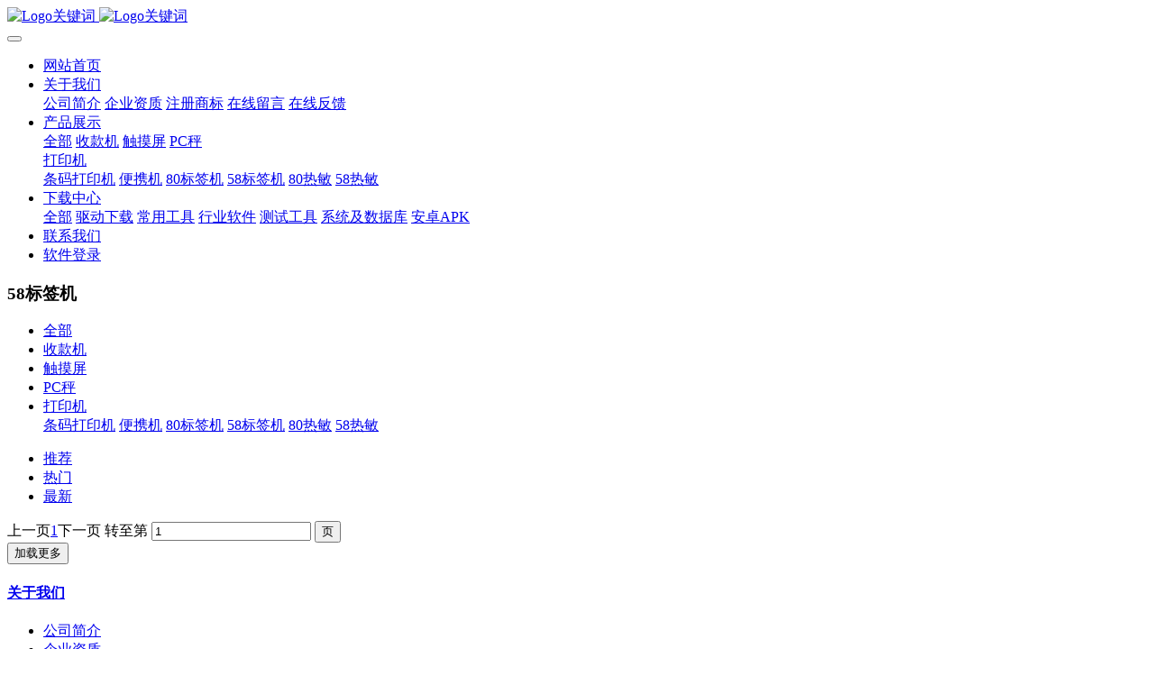

--- FILE ---
content_type: text/html;charset=UTF-8
request_url: http://www.wlpos.com/product/product.php?class3=174
body_size: 5750
content:

<!DOCTYPE HTML>
<html class="oxh met-web" >
<head>
<meta charset="utf-8">
<meta name="renderer" content="webkit">
<meta http-equiv="X-UA-Compatible" content="IE=edge,chrome=1">
<meta name="viewport" content="width=device-width,initial-scale=1.0,maximum-scale=1.0,minimum-scale=1.0,user-scalable=0,minimal-ui">
<meta name="format-detection" content="telephone=no">
<title>58标签机-山东网狼信息技术有限公司</title>
<meta name="description" content="专业生产销售收款机、触摸屏、PC一体秤、POS票据打印机、芯烨打印机、汉印打印机、思普瑞特打印机、旺龍收款机、旺龍触摸屏、旺龍PC一体秤、商泽通收款机、商泽通触摸屏、商泽通PC一体秤、好利捷">
<meta name="keywords" content="官方网站|旺龍|好利捷|商泽通|收款机|触摸屏|PC一体秤|旺龙|wlpos|">
<meta name="generator" content="MetInfo 7.5.0" data-variable="../|cn|cn|metv75|3|174|0" data-user_name="">
<link href="../favicon.ico?1680059607" rel="shortcut icon" type="image/x-icon">
<link rel="stylesheet" type="text/css" href="../public/web/css/basic.css?1647591266">
<link rel="stylesheet" type="text/css" href="../templates/metv75/cache/metinfo.css?1742799671">
<style>
body{
    background-color: !important;font-family: !important;}
h1,h2,h3,h4,h5,h6{font-family: !important;}
</style>
<script>(function(){var t=navigator.userAgent;(t.indexOf("rv:11")>=0||t.indexOf("MSIE 10")>=0)&&document.write("<script src=\"../public/plugins/html5shiv.min.js\"><\/script>")})();</script>
</head>
<!--[if lte IE 9]>
<div class="text-xs-center m-b-0 bg-blue-grey-100 alert">
    <button type="button" class="close" aria-label="Close" data-dismiss="alert">
        <span aria-hidden="true">×</span>
    </button>
    你正在使用一个过时的浏览器。请升级你的浏览器，以提高您的体验。</div>
<![endif]-->
<body >
<header class='met-head' m-id='met_head' m-type="head_nav">
    <nav class="navbar navbar-default box-shadow-none met-nav">
        <div class="container">
            <div class="row">
                <div class='met-nav-btn'>
                                                                    <h1 hidden>58标签机</h1>
                                        <h3 hidden>山东网狼信息技术有限公司</h3>
                                        <div class="navbar-header pull-xs-left">
                        <a href="../" class="met-logo vertical-align block pull-xs-left" title="Logo关键词">
                            <div class="vertical-align-middle">
                                                                        <img src="../upload/202303/1680059380.png" alt="Logo关键词" class="mblogo" />
                                    <img src="../upload/202303/1680060159.png" alt="Logo关键词" class="pclogo" />
                                                                </div>
                        </a>
                    </div>
                    <button type="button" class="navbar-toggler hamburger hamburger-close collapsed p-x-5 p-y-0 met-nav-toggler" data-target="#met-nav-collapse" data-toggle="collapse">
                        <span class="sr-only"></span>
                        <span class="hamburger-bar"></span>
                    </button>
                                        </div>

                <div class="navbar-collapse-toolbar pull-md-right p-0 collapse" id='met-head-user-collapse'>
                                        </div>
                <div class="navbar-collapse-toolbar pull-md-right p-0 collapse" id="met-nav-collapse">
                    <ul class="nav navbar-nav navlist">
                        <li class='nav-item'>
                            <a href="../" title="网站首页" class="nav-link
                                                            ">网站首页</a>
                        </li>
                                                                            <li class="nav-item dropdown m-l-5">
                                                            <a
                                href="../about/show.php?id=126"
                                title="关于我们"
                                target='_self'                                class="nav-link dropdown-toggle "
                                data-toggle="dropdown" data-hover="dropdown"
                            >
                                                        <span style=''>关于我们</span></a>
                                                                <div class="dropdown-menu dropdown-menu-right animate animate-reverse">
                                                                                                                                                                <a href="../about/show.php?id=132" target='_self' title="公司简介" class='dropdown-item '><span style=''>公司简介</span></a>
                                                                                                                                    <a href="../about/show.php?id=179" target='_self' title="企业资质" class='dropdown-item '><span style=''>企业资质</span></a>
                                                                                                                                    <a href="../about/show.php?id=178" target='_self' title="注册商标" class='dropdown-item '><span style=''>注册商标</span></a>
                                                                                                                                    <a href="../message/" target='_self' title="在线留言" class='dropdown-item '><span style=''>在线留言</span></a>
                                                                                                                                    <a href="../feedback/" target='_self' title="在线反馈" class='dropdown-item '><span style=''>在线反馈</span></a>
                                                                                        </div>
                        </li>
                                                                                                    <li class="nav-item dropdown m-l-5">
                                                            <a
                                href="../product/product.php?class1=127"
                                title="产品展示"
                                target='_self'                                class="nav-link dropdown-toggle active"
                                data-toggle="dropdown" data-hover="dropdown"
                            >
                                                        <span style=''>产品展示</span></a>
                                                                <div class="dropdown-menu dropdown-menu-right animate animate-reverse">
                                                                                                                                    <a href="../product/product.php?class1=127" target='_self'  title="全部" 
                                    class='dropdown-item nav-parent hidden-xl-up active'>全部</a>
                                                                                                                                                                <a href="../product/product.php?class2=136" target='_self' title="收款机" class='dropdown-item '><span style=''>收款机</span></a>
                                                                                                                                    <a href="../product/product.php?class2=137" target='_self' title="触摸屏" class='dropdown-item '><span style=''>触摸屏</span></a>
                                                                                                                                    <a href="../product/product.php?class2=139" target='_self' title="PC秤" class='dropdown-item '><span style=''>PC秤</span></a>
                                                                                                                                    <div class="dropdown-submenu">
                                        <a href="../product/product.php?class2=171" target='_self' class="dropdown-item active"><span style=''>打印机</span></a>
                                        <div class="dropdown-menu animate animate-reverse">
                                                                                            <a href="../product/product.php?class3=177" target='_self' class="dropdown-item " ><span style=''>条码打印机</span></a>
                                                                                            <a href="../product/product.php?class3=176" target='_self' class="dropdown-item " ><span style=''>便携机</span></a>
                                                                                            <a href="../product/product.php?class3=175" target='_self' class="dropdown-item " ><span style=''>80标签机</span></a>
                                                                                            <a href="../product/product.php?class3=174" target='_self' class="dropdown-item active" ><span style=''>58标签机</span></a>
                                                                                            <a href="../product/product.php?class3=173" target='_self' class="dropdown-item " ><span style=''>80热敏</span></a>
                                                                                            <a href="../product/product.php?class3=172" target='_self' class="dropdown-item " ><span style=''>58热敏</span></a>
                                                                                    </div>
                                    </div>
                                                                                        </div>
                        </li>
                                                                                                    <li class="nav-item dropdown m-l-5">
                                                            <a
                                href="../download/download.php?class1=129"
                                title="下载中心"
                                target='_self'                                class="nav-link dropdown-toggle "
                                data-toggle="dropdown" data-hover="dropdown"
                            >
                                                        <span style=''>下载中心</span></a>
                                                                <div class="dropdown-menu dropdown-menu-right animate animate-reverse">
                                                                                                                                    <a href="../download/download.php?class1=129" target='_self'  title="全部" 
                                    class='dropdown-item nav-parent hidden-xl-up '>全部</a>
                                                                                                                                                                <a href="../download/download.php?class2=165" target='_self' title="驱动下载" class='dropdown-item '><span style=''>驱动下载</span></a>
                                                                                                                                    <a href="../download/download.php?class2=166" target='_self' title="常用工具" class='dropdown-item '><span style=''>常用工具</span></a>
                                                                                                                                    <a href="../download/download.php?class2=167" target='_self' title="行业软件" class='dropdown-item '><span style=''>行业软件</span></a>
                                                                                                                                    <a href="../download/download.php?class2=169" target='_self' title="测试工具" class='dropdown-item '><span style=''>测试工具</span></a>
                                                                                                                                    <a href="../download/download.php?class2=168" target='_self' title="系统及数据库" class='dropdown-item '><span style=''>系统及数据库</span></a>
                                                                                                                                    <a href="../download/download.php?class2=170" target='_self' title="安卓APK" class='dropdown-item '><span style=''>安卓APK</span></a>
                                                                                        </div>
                        </li>
                                                                                                    <li class='nav-item m-l-5'>
                            <a href="../TEL/show.php?id=77" target='_self' title="联系我们" class="nav-link "><span style=''>联系我们</span></a>
                        </li>
                                                                                                    <li class='nav-item m-l-5'>
                            <a href="http://yun.sztpos.com" target='_blank' title="软件登录" class="nav-link "><span style=''>软件登录</span></a>
                        </li>
                                                                    </ul>
                    <div class="metlang m-l-15 pull-md-right">
                                                                                                            </div>
                </div>
            </div>
        </div>
    </nav>
</header>

        <div class="met-banner-ny vertical-align text-center" m-id="banner">
                <h3 class="vertical-align-middle">58标签机</h3>
    </div>
                        
    <div class="met-column-nav" m-id='subcolumn_nav' m-type='nocontent'>
	<div class="container">
		<div class="row">
			<div class="clearfix">
				<div class="subcolumn-nav">
					<ul class="met-column-nav-ul m-b-0 ulstyle">
										    					<li>
						<a href="../product/product.php?class1=127"  title="" target='_self' 0						    						class="link"
												>全部</a>
					</li>
																    						<li>
							<a href="../product/product.php?class2=136" title="收款机" 0 target='_self' class=' link'>收款机</a>
						</li>
																		    						<li>
							<a href="../product/product.php?class2=137" title="触摸屏" 0 target='_self' class=' link'>触摸屏</a>
						</li>
																		    						<li>
							<a href="../product/product.php?class2=139" title="PC秤" 0 target='_self' class=' link'>PC秤</a>
						</li>
																		    						<li class="dropdown">
							<a href="../product/product.php?class2=171" title="打印机" class="dropdown-toggle active link"  0 target='_self' data-toggle="dropdown">打印机</a>
							<div class="dropdown-menu animation-slide-bottom10">
								    									<a href="../product/product.php?class2=171"  title="" 0 target='_self' class='dropdown-item active'></a>
																								<a href="../product/product.php?class3=177" title="条码打印机" 0 target='_self' class='dropdown-item '>条码打印机</a>
																<a href="../product/product.php?class3=176" title="便携机" 0 target='_self' class='dropdown-item '>便携机</a>
																<a href="../product/product.php?class3=175" title="80标签机" 0 target='_self' class='dropdown-item '>80标签机</a>
																<a href="../product/product.php?class3=174" title="58标签机" 0 target='_self' class='dropdown-item active'>58标签机</a>
																<a href="../product/product.php?class3=173" title="80热敏" 0 target='_self' class='dropdown-item '>80热敏</a>
																<a href="../product/product.php?class3=172" title="58热敏" 0 target='_self' class='dropdown-item '>58热敏</a>
															</div>
						</li>
																							</ul>
				</div>
		</div>
		    	</div>
	</div>
</div>
                    <div class="para_search" m-id='para_search'>
	<div class="    container">
		<div class="">
							        				    				    								<div class="clearfix p-y-10">
					<ul class="order inline-block p-0 m-y-10 m-r-10">
					        					<li class="order-list inline-block m-r-10">
						<a href="../product/index.php?class3=174&page=&search=search&order=com" class="p-x-10 p-y-5">推荐<i class="icon wb-triangle-up" aria-hidden="true"></i></a>
					</li>
										<li class="order-list inline-block m-r-10">
						<a href="../product/index.php?class3=174&page=&search=search&order=hit" class="p-x-10 p-y-5">热门<i class="icon wb-triangle-up" aria-hidden="true"></i></a>
					</li>
										<li class="order-list inline-block m-r-10">
						<a href="../product/index.php?class3=174&page=&search=search&order=new" class="p-x-10 p-y-5">最新<i class="icon wb-triangle-up" aria-hidden="true"></i></a>
					</li>
										</ul>
					    				</div>
					</div>
	</div>
</div>
<div class="met-product-list animsition" m-id="noset">
    <div class="container">

        <div class="row myrow_box">

            
            <div class="product-right" data-plugin="appear" data-animate="slide-bottom" data-repeat="false">


                <ul class="    blocks-xs-1blocks-md-2 blocks-lg-3
                    blocks-xxl-3 met-pager-ajax imagesize cover "
                    data-scale='350x400'>

                        
                        <!-- 展示全部的时候 -->
                        
                                    </ul>

            </div>

                                <div class='m-t-20 text-xs-center hidden-sm-down' m-type="nosysdata">
                         <div class='met_pager'><span class='PreSpan'>上一页</span><a href='../product/product.php?class3=174' class='Ahover'>1</a><span class='NextSpan'>下一页</span>
					<span class='PageText'>转至第</span>
					<input type='text' id='metPageT' data-pageurl='index.php?lang=cn&class3=174&page=||1' value='1' />
					<input type='button' id='metPageB' value='页' />
			</div>
		                </div>
                <div class="met_pager met-pager-ajax-link hidden-md-up" data-plugin="appear" data-animate="slide-bottom" data-repeat="false" m-type="nosysdata">
                    <button type="button" class="btn btn-primary btn-block btn-squared ladda-button" id="met-pager-btn" data-plugin="ladda" data-style="slide-left" data-url="" data-page="1">
                        <i class="icon wb-chevron-down m-r-5" aria-hidden="true"></i>
                        加载更多                    </button>
                </div>
            


    </div>

</div>
</div>
<footer class='met-foot-info border-top1' m-id='met_foot' m-type="foot">
    <div class="met-footnav text-xs-center p-b-20" m-id='noset' m-type='foot_nav'>
    <div class="container">
        <div class="row mob-masonry">
            <!-- 栏目调用 -->
            <div class="col-lg-6 col-md-12 col-xs-12 left_lanmu">
                                                    <div class="col-lg-3 col-md-3 col-xs-6 list masonry-item foot-nav">
                    <h4 class='font-size-20 m-t-0'>
                        <a href="../about/show.php?id=126" target='_self' title="关于我们">关于我们</a>
                    </h4>
                                            <ul class='ulstyle m-b-0'>
                                                <li>
                            <a href="../about/show.php?id=132" target='_self' title="公司简介">公司简介</a>
                        </li>
                                                <li>
                            <a href="../about/show.php?id=179" target='_self' title="企业资质">企业资质</a>
                        </li>
                                                <li>
                            <a href="../about/show.php?id=178" target='_self' title="注册商标">注册商标</a>
                        </li>
                                                <li>
                            <a href="../message/" target='_self' title="在线留言">在线留言</a>
                        </li>
                                                <li>
                            <a href="../feedback/" target='_self' title="在线反馈">在线反馈</a>
                        </li>
                                            </ul>
                                    </div>
                                                                    <div class="col-lg-3 col-md-3 col-xs-6 list masonry-item foot-nav">
                    <h4 class='font-size-20 m-t-0'>
                        <a href="../product/product.php?class1=127" target='_self' title="产品展示">产品展示</a>
                    </h4>
                                            <ul class='ulstyle m-b-0'>
                                                <li>
                            <a href="../product/product.php?class2=136" target='_self' title="收款机">收款机</a>
                        </li>
                                                <li>
                            <a href="../product/product.php?class2=137" target='_self' title="触摸屏">触摸屏</a>
                        </li>
                                                <li>
                            <a href="../product/product.php?class2=139" target='_self' title="PC秤">PC秤</a>
                        </li>
                                                <li>
                            <a href="../product/product.php?class2=171" target='_self' title="打印机">打印机</a>
                        </li>
                                            </ul>
                                    </div>
                                                                    <div class="col-lg-3 col-md-3 col-xs-6 list masonry-item foot-nav">
                    <h4 class='font-size-20 m-t-0'>
                        <a href="../download/download.php?class1=129" target='_self' title="下载中心">下载中心</a>
                    </h4>
                                            <ul class='ulstyle m-b-0'>
                                                <li>
                            <a href="../download/download.php?class2=165" target='_self' title="驱动下载">驱动下载</a>
                        </li>
                                                <li>
                            <a href="../download/download.php?class2=166" target='_self' title="常用工具">常用工具</a>
                        </li>
                                                <li>
                            <a href="../download/download.php?class2=167" target='_self' title="行业软件">行业软件</a>
                        </li>
                                                <li>
                            <a href="../download/download.php?class2=169" target='_self' title="测试工具">测试工具</a>
                        </li>
                                                <li>
                            <a href="../download/download.php?class2=168" target='_self' title="系统及数据库">系统及数据库</a>
                        </li>
                                                <li>
                            <a href="../download/download.php?class2=170" target='_self' title="安卓APK">安卓APK</a>
                        </li>
                                            </ul>
                                    </div>
                                                                    <div class="col-lg-3 col-md-3 col-xs-6 list masonry-item foot-nav">
                    <h4 class='font-size-20 m-t-0'>
                        <a href="http://yun.sztpos.com" target='_blank' title="软件登录">软件登录</a>
                    </h4>
                                        </div>
                                                                                </div>           
            <!-- 栏目调用 -->

            <!-- 关注我们二维码 -->
            <div class="col-lg-3 col-md-3 col-xs-12 info masonry-item" m-type="nocontent">
                <h4 class='font-size-20 m-t-0'>
                    关注我们                </h4>
                <div class="erweima">
                    <div class="imgbox1 col-lg-6 col-md-6 col-xs-6">
                        <img src='../upload/thumb_src/112_112/1647771383.jpg' alt='山东网狼信息技术有限公司'>
                        <p class="weixintext">关注公众号</p>
                    </div>
                    <div class="imgbox2 col-lg-6 col-md-6 col-xs-6">
                        <img src='../upload/thumb_src/112_112/1647772054.jpg' alt='山东网狼信息技术有限公司'>
                        <p class="weixintext">添加小程序</p>
                    </div>
                </div>
            </div>
            <!-- 关注我们二维码 -->

            <!-- 联系我们 -->
            <div class="col-lg-3 col-md-3 col-xs-12 info masonry-item font-size-20" m-id='met_contact' m-type="nocontent">
                                        <p class='font-size-20'>联系我们</p>
                                                        <p class="font-size-24">
                        <a href="tel:0531-81188826" title="0531-81188826">0531-81188826</a>
                    </p>
                                                        <p class="font-size-16 weekbox">
                        周一至周五 09：00-18：00                    </p>
                                                        <a class="p-r-5" id="met-weixin" data-plugin="webuiPopover" data-trigger="hover" data-animation="pop" data-placement='top' data-width='155' data-padding='0' data-content="<div class='text-xs-center'>
                        <img src='../upload/202203/1647771383.jpg' alt='山东网狼信息技术有限公司' width='150' height='150' id='met-weixin-img'></div>
                    ">
                        <i class="fa fa-weixin"></i>
                    </a>
                                                    <a
                                    href="http://wpa.qq.com/msgrd?v=3&uin=1259371798&site=qq&menu=yes"
                                rel="nofollow" target="_blank" class="p-r-5">
                    <i class="fa fa-qq"></i>
                </a>
                                                                                                                                </div>
            <!-- 联系我们 -->

            
        </div>
    </div>
</div>

    <!--友情链接-->
              
    <!--友情链接-->

    <div class="copy p-y-10 border-top1">
        <div class="container text-xs-center">
                                <div class="met_footright">
                    <span>我的网站 版权所有 2008-2021</span>&nbsp;
                                                <span>0531-81188826</span>&nbsp;
                                        
                                                <span>250000</span>
                                    </div>
                                            <div><p><span style="color: rgb(102, 102, 102); font-family: Arial; font-size: 12px; text-align: center; background-color: rgb(250, 250, 250);">系统软件完发布的系统镜像及软件均来至互联网,仅供学习和研究使用，不得用于任何商业用途并请在下载后24小时内删除,如果满意请联系版权方购买。</span><br style="margin: 0px; padding: 0px; list-style: none; display: inline; line-height: 12px; color: rgb(102, 102, 102); font-family: Arial; font-size: 12px; text-align: center; white-space: normal; background-color: rgb(250, 250, 250);"/><span style="color: rgb(102, 102, 102); font-family: Arial; font-size: 12px; text-align: center; background-color: rgb(250, 250, 250);">如果您发现本站侵害了您的版权，请立即联系我们，本站将第一时间进行相关处理。</span><span style="color: rgb(102, 102, 102); font-family: Arial; font-size: 12px; text-align: center; background-color: rgb(250, 250, 250);">邮箱：wlpos#QQ.com[请将#换成@]</span></p><p><a href="https://beian.miit.gov.cn" target="_blank" title="工信部" textvalue="鲁ICP备20001589号-1  鲁公网安备37010502000001号">鲁ICP备20001589号-1  鲁公网安备37010502000001号</a></p></div>
                                        <div class="powered_by_metinfo">Powered by <b><a href=https://www.metinfo.cn target=_blank title=CMS>MetInfo 7.5.0</a></b> &copy;2008-2025 &nbsp;<a href=https://www.mituo.cn target=_blank title=米拓建站>mituo.cn</a></div>
                                                    </div>
        </div>
    </div>

    
</footer>
<div class="met-menu-list text-xs-center     " m-id="noset" m-type="menu">
    <div class="main">
                    <div style="background-color: #298dff;">
                <a href="http://wlpos.com/" class="item"      style="color: #ffffff;">
                    <i class="icon fa-home"></i>
                    <span>首页</span>
                </a>
            </div>
                    <div style="background-color: #298dff;">
                <a href="../product/" class="item"      style="color: #ffffff;">
                    <i class="icon fa-product-hunt"></i>
                    <span>产品</span>
                </a>
            </div>
                    <div style="background-color: #298dff;">
                <a href="../news/" class="item"      style="color: #ffffff;">
                    <i class="icon fa-th-large"></i>
                    <span>新闻</span>
                </a>
            </div>
                    <div style="background-color: #298dff;">
                <a href="http://wlpos.com/about/show.php?id=77" class="item"      style="color: #ffffff;">
                    <i class="icon fa-address-book-o"></i>
                    <span>联系</span>
                </a>
            </div>
            </div>
</div>

<input type="hidden" name="met_lazyloadbg" value="">
<script src="../cache/lang_json_cn.js?1702366279"></script>
<script src="../public/web/js/basic.js?1647591266" data-js_url="../templates/metv75/cache/metinfo.js?1742799671" id="met-page-js"></script>
<script>
var _hmt = _hmt || [];
(function() {
  var hm = document.createElement("script");
  hm.src = "https://hm.baidu.com/hm.js?520556228c0113270c0c772027905838";
  var s = document.getElementsByTagName("script")[0]; 
  s.parentNode.insertBefore(hm, s);
})();
</script>
</body>
</html>